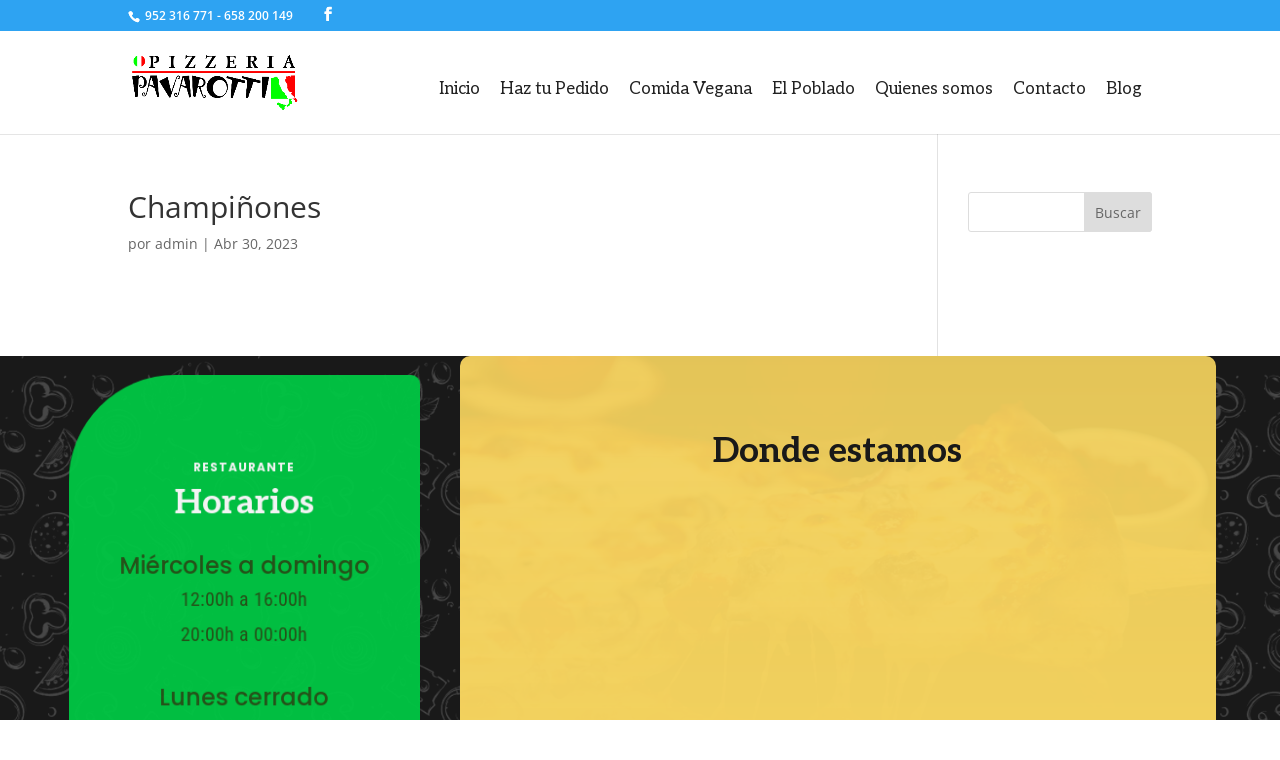

--- FILE ---
content_type: text/css
request_url: https://pizzeriapavarottimalaga.com/wp-content/et-cache/global/et-divi-customizer-global.min.css?ver=1732692029
body_size: 280
content:
.term-description{display:none}@media (max-width:980px){#top-header,div#et-secondary-menu,ul#et-secondary-nav{display:block!important}.et-social-icons{display:none!important}.et_header_top .et_pb_menu .et-cart-info,.et_header_top .et_pb_menu .phone-number{font-size:12px!important;line-height:1.5!important}}.et-cart-info,.single_add_to_cart_button,.modal__footer,.woofood_additional_comments,.woocommerce-page .quantity,.woocommerce .quantity{display:none!important}.et_mobile_menu{overflow:scroll!important;max-height:60vh;box-shadow:0px 0px 30px rgba(0,0,0,0.3)}@media only screen and (max-width:980px){#top-header,#main-header{position:fixed!important}}@media only screen and (max-width:479px){.dos-columnas .et_pb_column{width:50%!important}}@media only screen and (max-width:479px){.dos-columnas .et_pb_colum{width:30%!important}}@media only screen and (max-width:980px){.woocommerce-page ul.products li.product:nth-child(n){width:47.5%!important;margin-right:2.5%!important}.woocommerce-page ul.products li.product:nth-child(2n){margin-right:0!important}}